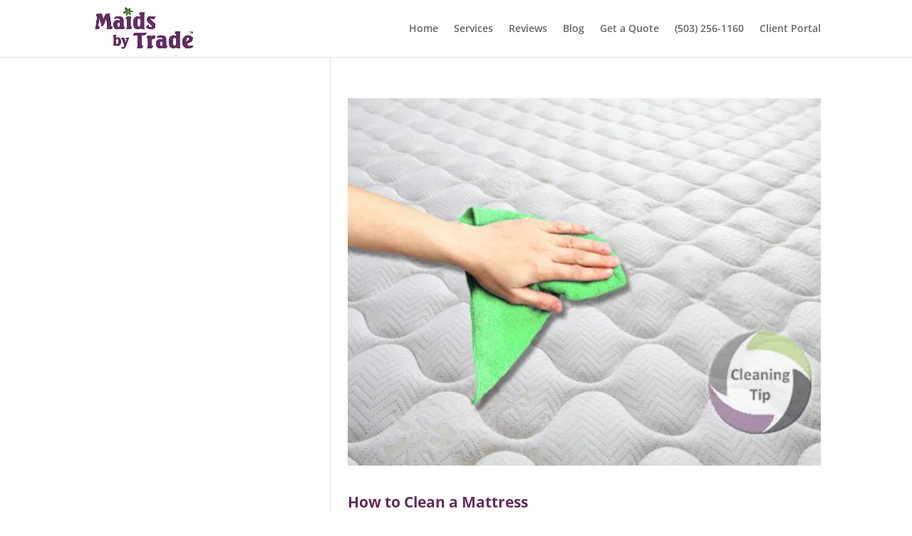

--- FILE ---
content_type: text/html; charset=UTF-8
request_url: https://maidsbytrade.com/category/cleaning-tips/page/27/
body_size: 10316
content:
<!DOCTYPE html><html lang="en"><head><meta charset="UTF-8" /><meta http-equiv="X-UA-Compatible" content="IE=edge"><link rel="pingback" href="https://maidsbytrade.com/xmlrpc.php" /> <script type="text/javascript">document.documentElement.className = 'js';</script> <link rel="preconnect" href="https://fonts.gstatic.com" crossorigin /><meta name='robots' content='index, follow, max-image-preview:large, max-snippet:-1, max-video-preview:-1' /> <script id="cookieyes" type="text/javascript" src="https://cdn-cookieyes.com/client_data/c0df9307d533d9bf1de9962b/script.js"></script><script type="text/javascript">let jqueryParams=[],jQuery=function(r){return jqueryParams=[...jqueryParams,r],jQuery},$=function(r){return jqueryParams=[...jqueryParams,r],$};window.jQuery=jQuery,window.$=jQuery;let customHeadScripts=!1;jQuery.fn=jQuery.prototype={},$.fn=jQuery.prototype={},jQuery.noConflict=function(r){if(window.jQuery)return jQuery=window.jQuery,$=window.jQuery,customHeadScripts=!0,jQuery.noConflict},jQuery.ready=function(r){jqueryParams=[...jqueryParams,r]},$.ready=function(r){jqueryParams=[...jqueryParams,r]},jQuery.load=function(r){jqueryParams=[...jqueryParams,r]},$.load=function(r){jqueryParams=[...jqueryParams,r]},jQuery.fn.ready=function(r){jqueryParams=[...jqueryParams,r]},$.fn.ready=function(r){jqueryParams=[...jqueryParams,r]};</script> <link media="all" href="https://maidsbytrade.com/wp-content/cache/autoptimize/css/autoptimize_9f2d7c115922945ea2a4f8c11378093c.css" rel="stylesheet"><title>Cleaning Tips Archives - Page 27 of 35 - Maids By Trade</title><link rel="canonical" href="https://maidsbytrade.com/category/cleaning-tips/page/27/" /><link rel="prev" href="https://maidsbytrade.com/category/cleaning-tips/page/26/" /><link rel="next" href="https://maidsbytrade.com/category/cleaning-tips/page/28/" /><meta property="og:locale" content="en_US" /><meta property="og:type" content="article" /><meta property="og:title" content="Cleaning Tips Archives" /><meta property="og:url" content="https://maidsbytrade.com/category/cleaning-tips/" /><meta property="og:site_name" content="Maids By Trade" /><meta name="twitter:card" content="summary_large_image" /><meta name="twitter:site" content="@MaidsbyTrade" /> <script type="application/ld+json" class="yoast-schema-graph">{"@context":"https://schema.org","@graph":[{"@type":"CollectionPage","@id":"https://maidsbytrade.com/category/cleaning-tips/","url":"https://maidsbytrade.com/category/cleaning-tips/page/27/","name":"Cleaning Tips Archives - Page 27 of 35 - Maids By Trade","isPartOf":{"@id":"https://maidsbytrade.com/#website"},"primaryImageOfPage":{"@id":"https://maidsbytrade.com/category/cleaning-tips/page/27/#primaryimage"},"image":{"@id":"https://maidsbytrade.com/category/cleaning-tips/page/27/#primaryimage"},"thumbnailUrl":"https://i0.wp.com/maidsbytrade.com/wp-content/uploads/2016/02/How-to-Clean-a-Mattress.jpg?fit=450%2C350&ssl=1","breadcrumb":{"@id":"https://maidsbytrade.com/category/cleaning-tips/page/27/#breadcrumb"},"inLanguage":"en"},{"@type":"ImageObject","inLanguage":"en","@id":"https://maidsbytrade.com/category/cleaning-tips/page/27/#primaryimage","url":"https://i0.wp.com/maidsbytrade.com/wp-content/uploads/2016/02/How-to-Clean-a-Mattress.jpg?fit=450%2C350&ssl=1","contentUrl":"https://i0.wp.com/maidsbytrade.com/wp-content/uploads/2016/02/How-to-Clean-a-Mattress.jpg?fit=450%2C350&ssl=1","width":450,"height":350,"caption":"How to Clean a Mattress"},{"@type":"BreadcrumbList","@id":"https://maidsbytrade.com/category/cleaning-tips/page/27/#breadcrumb","itemListElement":[{"@type":"ListItem","position":1,"name":"Home","item":"https://maidsbytrade.com/"},{"@type":"ListItem","position":2,"name":"Cleaning Tips"}]},{"@type":"WebSite","@id":"https://maidsbytrade.com/#website","url":"https://maidsbytrade.com/","name":"Maids By Trade","description":"Built on a spotless reputation.","publisher":{"@id":"https://maidsbytrade.com/#organization"},"potentialAction":[{"@type":"SearchAction","target":{"@type":"EntryPoint","urlTemplate":"https://maidsbytrade.com/?s={search_term_string}"},"query-input":{"@type":"PropertyValueSpecification","valueRequired":true,"valueName":"search_term_string"}}],"inLanguage":"en"},{"@type":"Organization","@id":"https://maidsbytrade.com/#organization","name":"Maids by Trade","url":"https://maidsbytrade.com/","logo":{"@type":"ImageObject","inLanguage":"en","@id":"https://maidsbytrade.com/#/schema/logo/image/","url":"https://i0.wp.com/maidsbytrade.com/wp-content/uploads/2019/11/MBT-Logo.2.png?fit=410%2C410&ssl=1","contentUrl":"https://i0.wp.com/maidsbytrade.com/wp-content/uploads/2019/11/MBT-Logo.2.png?fit=410%2C410&ssl=1","width":410,"height":410,"caption":"Maids by Trade"},"image":{"@id":"https://maidsbytrade.com/#/schema/logo/image/"},"sameAs":["https://www.facebook.com/MaidsbyTrade/","https://x.com/MaidsbyTrade","https://www.instagram.com/maidsbytrade/","https://www.linkedin.com/company/maids-by-trade/","https://www.pinterest.com/maidsbytrade/","https://www.youtube.com/channel/UCU_TejmQVCobSDf9MLfXgBQ"]}]}</script> <link rel='dns-prefetch' href='//stats.wp.com' /><link rel='dns-prefetch' href='//v0.wordpress.com' /><link rel='dns-prefetch' href='//i0.wp.com' /><link rel='dns-prefetch' href='//c0.wp.com' /><link rel="alternate" type="application/rss+xml" title="Maids By Trade &raquo; Feed" href="https://maidsbytrade.com/feed/" /><link rel="alternate" type="application/rss+xml" title="Maids By Trade &raquo; Comments Feed" href="https://maidsbytrade.com/comments/feed/" /><link rel="alternate" type="application/rss+xml" title="Maids By Trade &raquo; Cleaning Tips Category Feed" href="https://maidsbytrade.com/category/cleaning-tips/feed/" />  <script src="//www.googletagmanager.com/gtag/js?id=G-ZLG7REJCEE"  data-cfasync="false" data-wpfc-render="false" type="text/javascript" async></script> <script data-cfasync="false" data-wpfc-render="false" type="text/javascript">var mi_version = '9.2.0';
				var mi_track_user = true;
				var mi_no_track_reason = '';
								var MonsterInsightsDefaultLocations = {"page_location":"https:\/\/maidsbytrade.com\/category\/cleaning-tips\/page\/27\/"};
				if ( typeof MonsterInsightsPrivacyGuardFilter === 'function' ) {
					var MonsterInsightsLocations = (typeof MonsterInsightsExcludeQuery === 'object') ? MonsterInsightsPrivacyGuardFilter( MonsterInsightsExcludeQuery ) : MonsterInsightsPrivacyGuardFilter( MonsterInsightsDefaultLocations );
				} else {
					var MonsterInsightsLocations = (typeof MonsterInsightsExcludeQuery === 'object') ? MonsterInsightsExcludeQuery : MonsterInsightsDefaultLocations;
				}

								var disableStrs = [
										'ga-disable-G-ZLG7REJCEE',
									];

				/* Function to detect opted out users */
				function __gtagTrackerIsOptedOut() {
					for (var index = 0; index < disableStrs.length; index++) {
						if (document.cookie.indexOf(disableStrs[index] + '=true') > -1) {
							return true;
						}
					}

					return false;
				}

				/* Disable tracking if the opt-out cookie exists. */
				if (__gtagTrackerIsOptedOut()) {
					for (var index = 0; index < disableStrs.length; index++) {
						window[disableStrs[index]] = true;
					}
				}

				/* Opt-out function */
				function __gtagTrackerOptout() {
					for (var index = 0; index < disableStrs.length; index++) {
						document.cookie = disableStrs[index] + '=true; expires=Thu, 31 Dec 2099 23:59:59 UTC; path=/';
						window[disableStrs[index]] = true;
					}
				}

				if ('undefined' === typeof gaOptout) {
					function gaOptout() {
						__gtagTrackerOptout();
					}
				}
								window.dataLayer = window.dataLayer || [];

				window.MonsterInsightsDualTracker = {
					helpers: {},
					trackers: {},
				};
				if (mi_track_user) {
					function __gtagDataLayer() {
						dataLayer.push(arguments);
					}

					function __gtagTracker(type, name, parameters) {
						if (!parameters) {
							parameters = {};
						}

						if (parameters.send_to) {
							__gtagDataLayer.apply(null, arguments);
							return;
						}

						if (type === 'event') {
														parameters.send_to = monsterinsights_frontend.v4_id;
							var hookName = name;
							if (typeof parameters['event_category'] !== 'undefined') {
								hookName = parameters['event_category'] + ':' + name;
							}

							if (typeof MonsterInsightsDualTracker.trackers[hookName] !== 'undefined') {
								MonsterInsightsDualTracker.trackers[hookName](parameters);
							} else {
								__gtagDataLayer('event', name, parameters);
							}
							
						} else {
							__gtagDataLayer.apply(null, arguments);
						}
					}

					__gtagTracker('js', new Date());
					__gtagTracker('set', {
						'developer_id.dZGIzZG': true,
											});
					if ( MonsterInsightsLocations.page_location ) {
						__gtagTracker('set', MonsterInsightsLocations);
					}
										__gtagTracker('config', 'G-ZLG7REJCEE', {"forceSSL":"true"} );
															window.gtag = __gtagTracker;										(function () {
						/* https://developers.google.com/analytics/devguides/collection/analyticsjs/ */
						/* ga and __gaTracker compatibility shim. */
						var noopfn = function () {
							return null;
						};
						var newtracker = function () {
							return new Tracker();
						};
						var Tracker = function () {
							return null;
						};
						var p = Tracker.prototype;
						p.get = noopfn;
						p.set = noopfn;
						p.send = function () {
							var args = Array.prototype.slice.call(arguments);
							args.unshift('send');
							__gaTracker.apply(null, args);
						};
						var __gaTracker = function () {
							var len = arguments.length;
							if (len === 0) {
								return;
							}
							var f = arguments[len - 1];
							if (typeof f !== 'object' || f === null || typeof f.hitCallback !== 'function') {
								if ('send' === arguments[0]) {
									var hitConverted, hitObject = false, action;
									if ('event' === arguments[1]) {
										if ('undefined' !== typeof arguments[3]) {
											hitObject = {
												'eventAction': arguments[3],
												'eventCategory': arguments[2],
												'eventLabel': arguments[4],
												'value': arguments[5] ? arguments[5] : 1,
											}
										}
									}
									if ('pageview' === arguments[1]) {
										if ('undefined' !== typeof arguments[2]) {
											hitObject = {
												'eventAction': 'page_view',
												'page_path': arguments[2],
											}
										}
									}
									if (typeof arguments[2] === 'object') {
										hitObject = arguments[2];
									}
									if (typeof arguments[5] === 'object') {
										Object.assign(hitObject, arguments[5]);
									}
									if ('undefined' !== typeof arguments[1].hitType) {
										hitObject = arguments[1];
										if ('pageview' === hitObject.hitType) {
											hitObject.eventAction = 'page_view';
										}
									}
									if (hitObject) {
										action = 'timing' === arguments[1].hitType ? 'timing_complete' : hitObject.eventAction;
										hitConverted = mapArgs(hitObject);
										__gtagTracker('event', action, hitConverted);
									}
								}
								return;
							}

							function mapArgs(args) {
								var arg, hit = {};
								var gaMap = {
									'eventCategory': 'event_category',
									'eventAction': 'event_action',
									'eventLabel': 'event_label',
									'eventValue': 'event_value',
									'nonInteraction': 'non_interaction',
									'timingCategory': 'event_category',
									'timingVar': 'name',
									'timingValue': 'value',
									'timingLabel': 'event_label',
									'page': 'page_path',
									'location': 'page_location',
									'title': 'page_title',
									'referrer' : 'page_referrer',
								};
								for (arg in args) {
																		if (!(!args.hasOwnProperty(arg) || !gaMap.hasOwnProperty(arg))) {
										hit[gaMap[arg]] = args[arg];
									} else {
										hit[arg] = args[arg];
									}
								}
								return hit;
							}

							try {
								f.hitCallback();
							} catch (ex) {
							}
						};
						__gaTracker.create = newtracker;
						__gaTracker.getByName = newtracker;
						__gaTracker.getAll = function () {
							return [];
						};
						__gaTracker.remove = noopfn;
						__gaTracker.loaded = true;
						window['__gaTracker'] = __gaTracker;
					})();
									} else {
										console.log("");
					(function () {
						function __gtagTracker() {
							return null;
						}

						window['__gtagTracker'] = __gtagTracker;
						window['gtag'] = __gtagTracker;
					})();
									}</script> <meta content="Child Theme for Divi v.1.0" name="generator"/> <script data-cfasync="false" data-wpfc-render="false" type="text/javascript" id='monsterinsights-frontend-script-js-extra'>var monsterinsights_frontend = {"js_events_tracking":"true","download_extensions":"doc,pdf,ppt,zip,xls,docx,pptx,xlsx","inbound_paths":"[]","home_url":"https:\/\/maidsbytrade.com","hash_tracking":"false","v4_id":"G-ZLG7REJCEE"};</script> <script type="text/javascript" src="https://maidsbytrade.com/wp-includes/js/jquery/jquery.min.js" id="jquery-core-js"></script> <script type="text/javascript" id="jquery-js-after">jqueryParams.length&&$.each(jqueryParams,function(e,r){if("function"==typeof r){var n=String(r);n.replace("$","jQuery");var a=new Function("return "+n)();$(document).ready(a)}});</script> <script type="text/javascript" id="frontend-checklist-js-extra">var frontendChecklist = {"ajaxurl":"https:\/\/maidsbytrade.com\/wp-admin\/admin-ajax.php"};</script> <link rel="https://api.w.org/" href="https://maidsbytrade.com/wp-json/" /><link rel="alternate" title="JSON" type="application/json" href="https://maidsbytrade.com/wp-json/wp/v2/categories/159" /><link rel="EditURI" type="application/rsd+xml" title="RSD" href="https://maidsbytrade.com/xmlrpc.php?rsd" /><meta name="viewport" content="width=device-width, initial-scale=1.0, maximum-scale=1.0, user-scalable=0" /><link rel="icon" href="https://i0.wp.com/maidsbytrade.com/wp-content/uploads/2016/01/cropped-Maids-by-Trade-Favicon.png?fit=32%2C32&#038;ssl=1" sizes="32x32" /><link rel="icon" href="https://i0.wp.com/maidsbytrade.com/wp-content/uploads/2016/01/cropped-Maids-by-Trade-Favicon.png?fit=192%2C192&#038;ssl=1" sizes="192x192" /><link rel="apple-touch-icon" href="https://i0.wp.com/maidsbytrade.com/wp-content/uploads/2016/01/cropped-Maids-by-Trade-Favicon.png?fit=180%2C180&#038;ssl=1" /><meta name="msapplication-TileImage" content="https://i0.wp.com/maidsbytrade.com/wp-content/uploads/2016/01/cropped-Maids-by-Trade-Favicon.png?fit=270%2C270&#038;ssl=1" /></head><body class="archive paged category category-cleaning-tips category-159 paged-27 category-paged-27 et_pb_button_helper_class et_fixed_nav et_show_nav et_primary_nav_dropdown_animation_fade et_secondary_nav_dropdown_animation_fade et_header_style_left et_pb_footer_columns4 et_cover_background et_pb_gutter osx et_pb_gutters3 et_smooth_scroll et_left_sidebar et_divi_theme et-db"><div id="page-container"><header id="main-header" data-height-onload="66"><div class="container clearfix et_menu_container"><div class="logo_container"> <span class="logo_helper"></span> <a href="https://maidsbytrade.com/"> <img src="https://maidsbytrade.com/wp-content/uploads/2017/10/Maids-by-Trade-logo-11.png" alt="Maids By Trade" id="logo" data-height-percentage="100" /> </a></div><div id="et-top-navigation" data-height="66" data-fixed-height="40"><nav id="top-menu-nav"><ul id="top-menu" class="nav"><li id="menu-item-9168" class="menu-item menu-item-type-post_type menu-item-object-page menu-item-home menu-item-9168"><a href="https://maidsbytrade.com/">Home</a></li><li id="menu-item-72" class="menu-item menu-item-type-post_type menu-item-object-page menu-item-72"><a href="https://maidsbytrade.com/services/">Services</a></li><li id="menu-item-16523" class="menu-item menu-item-type-post_type menu-item-object-page menu-item-16523"><a href="https://maidsbytrade.com/reviews/">Reviews</a></li><li id="menu-item-16624" class="menu-item menu-item-type-post_type menu-item-object-page menu-item-16624"><a href="https://maidsbytrade.com/blogger/">Blog</a></li><li id="menu-item-17027" class="menu-item menu-item-type-custom menu-item-object-custom menu-item-17027"><a href="https://maidsbytrade.com/request-estimate/">Get a Quote</a></li><li id="menu-item-17023" class="menu-item menu-item-type-custom menu-item-object-custom menu-item-17023"><a href="tel:5032561160">(503) 256-1160</a></li><li id="menu-item-17067" class="menu-item menu-item-type-custom menu-item-object-custom menu-item-17067"><a href="https://clienthub.getjobber.com/client_hubs/7f254c78-3546-4225-bf0a-097677a29dfd/login/new?source=share_login">Client Portal</a></li></ul></nav><div id="et_mobile_nav_menu"><div class="mobile_nav closed"> <span class="select_page">Select Page</span> <span class="mobile_menu_bar mobile_menu_bar_toggle"></span></div></div></div></div><div class="et_search_outer"><div class="container et_search_form_container"><form role="search" method="get" class="et-search-form" action="https://maidsbytrade.com/"> <input type="search" class="et-search-field" placeholder="Search &hellip;" value="" name="s" title="Search for:" /></form> <span class="et_close_search_field"></span></div></div></header><div id="et-main-area"><div id="main-content"><div class="container"><div id="content-area" class="clearfix"><div id="left-area"><article id="post-2543" class="et_pb_post post-2543 post type-post status-publish format-standard has-post-thumbnail hentry category-cleaning-tips tag-bedroom tag-mattress tag-tips-and-tricks"> <a class="entry-featured-image-url" href="https://maidsbytrade.com/how-to-clean-a-mattress/"> <img src="https://i0.wp.com/maidsbytrade.com/wp-content/uploads/2016/02/How-to-Clean-a-Mattress.jpg?resize=450%2C350&#038;ssl=1" alt="How to Clean a Mattress" class="" width="1080" height="675" /> </a><h2 class="entry-title"><a href="https://maidsbytrade.com/how-to-clean-a-mattress/">How to Clean a Mattress</a></h2><p class="post-meta"><span class="published">Last updated Aug 24, 2018 at 10:07PM | Published on Feb 5, 2016</span> | <a href="https://maidsbytrade.com/category/cleaning-tips/" rel="category tag">Cleaning Tips</a> | <span class="comments-number"><a href="https://maidsbytrade.com/how-to-clean-a-mattress/#respond">1 comment</a></span></p>We spend a lot of time on our mattresses, and they accumulate different kinds of oils, bodily fluids, and dust.  It&#8217;s important to clean mattresses though, as it can improve your sleep and prevent contaminants from getting on your sheets and pillow. Cleaning and...</article><article id="post-2538" class="et_pb_post post-2538 post type-post status-publish format-standard has-post-thumbnail hentry category-cleaning-tips"> <a class="entry-featured-image-url" href="https://maidsbytrade.com/how-to-clean-a-lamp/"> <img src="https://i0.wp.com/maidsbytrade.com/wp-content/uploads/2016/02/How-to-Clean-a-Lamp-1.jpg?resize=450%2C350&#038;ssl=1" alt="How to Clean a Lamp" class="" width="1080" height="675" /> </a><h2 class="entry-title"><a href="https://maidsbytrade.com/how-to-clean-a-lamp/">How to Clean a Lamp</a></h2><p class="post-meta"><span class="published">Last updated Jun 22, 2016 at 2:41PM | Published on Feb 5, 2016</span> | <a href="https://maidsbytrade.com/category/cleaning-tips/" rel="category tag">Cleaning Tips</a> | <span class="comments-number"><a href="https://maidsbytrade.com/how-to-clean-a-lamp/#respond">0 comments</a></span></p>Has your lamp become yellow and dusty? Thinking of buying a new one? No need to waste money on a new lampshade. Lampshades are easy to clean—no elbow grease required. Remove the yellow from your lampshade with these tricks. Cotton, Silk, Linen, or Synthetic Lampshades...</article><article id="post-2530" class="et_pb_post post-2530 post type-post status-publish format-standard has-post-thumbnail hentry category-cleaning-tips"> <a class="entry-featured-image-url" href="https://maidsbytrade.com/how-to-organize-a-kitchen/"> <img src="https://i0.wp.com/maidsbytrade.com/wp-content/uploads/2016/02/How-to-Organize-a-Kitchen.jpg?resize=450%2C350&#038;ssl=1" alt="How to Organize a Kitchen" class="" width="1080" height="675" /> </a><h2 class="entry-title"><a href="https://maidsbytrade.com/how-to-organize-a-kitchen/">How to Organize a Kitchen</a></h2><p class="post-meta"><span class="published">Last updated Jun 22, 2016 at 2:41PM | Published on Feb 5, 2016</span> | <a href="https://maidsbytrade.com/category/cleaning-tips/" rel="category tag">Cleaning Tips</a> | <span class="comments-number"><a href="https://maidsbytrade.com/how-to-organize-a-kitchen/#respond">0 comments</a></span></p>Ever been hit with that &#8220;why didn&#8217;t I think of that?&#8221; feeling? Well, you&#8217;re about to be again. We&#8217;ve gathered up the best hacks and tricks for kitchen organization. Use these tips to design a kitchen perfect for cooking great meals with...</article><article id="post-2528" class="et_pb_post post-2528 post type-post status-publish format-standard has-post-thumbnail hentry category-cleaning-tips tag-baking-soda tag-cleaning tag-club-soda tag-coffee tag-how-to tag-stains"> <a class="entry-featured-image-url" href="https://maidsbytrade.com/how-to-remove-coffee-stains/"> <img src="https://i0.wp.com/maidsbytrade.com/wp-content/uploads/2016/02/How-to-Remove-Coffee-Stains.jpg?resize=450%2C350&#038;ssl=1" alt="How to Remove Coffee Stains" class="" width="1080" height="675" /> </a><h2 class="entry-title"><a href="https://maidsbytrade.com/how-to-remove-coffee-stains/">How to Remove Coffee Stains</a></h2><p class="post-meta"><span class="published">Last updated Aug 25, 2018 at 8:01PM | Published on Feb 5, 2016</span> | <a href="https://maidsbytrade.com/category/cleaning-tips/" rel="category tag">Cleaning Tips</a> | <span class="comments-number"><a href="https://maidsbytrade.com/how-to-remove-coffee-stains/#respond">0 comments</a></span></p>Coffee is a beautiful thing. It keeps us going on slow days and gives us that push when we really don&#8217;t want to do something. Unfortunately, spills and drips happen. Here are some ways to remove those awful coffee stains and get everything spotless again. &nbsp;...</article><article id="post-2523" class="et_pb_post post-2523 post type-post status-publish format-standard has-post-thumbnail hentry category-cleaning-tips tag-how-to tag-laundry tag-stains tag-tips-and-tricks"> <a class="entry-featured-image-url" href="https://maidsbytrade.com/how-to-remove-blood-stains/"> <img src="https://i0.wp.com/maidsbytrade.com/wp-content/uploads/2016/02/How-to-Remove-Blood-Stains.jpg?resize=450%2C350&#038;ssl=1" alt="How to Remove Blood Stains" class="" width="1080" height="675" /> </a><h2 class="entry-title"><a href="https://maidsbytrade.com/how-to-remove-blood-stains/">How to Remove Blood Stains</a></h2><p class="post-meta"><span class="published">Last updated Aug 25, 2018 at 5:57PM | Published on Feb 5, 2016</span> | <a href="https://maidsbytrade.com/category/cleaning-tips/" rel="category tag">Cleaning Tips</a> | <span class="comments-number"><a href="https://maidsbytrade.com/how-to-remove-blood-stains/#respond">0 comments</a></span></p>An accidental cut hurts your body, but it also hurts your clothes, too. Removing blood stains can be a pain without the right knowledge on how to do it. Blood stains are actually easy to remove. Read our tips to see how you can quickly fix blood-stained clothes with a...</article><article id="post-2522" class="et_pb_post post-2522 post type-post status-publish format-standard has-post-thumbnail hentry category-cleaning-tips"> <a class="entry-featured-image-url" href="https://maidsbytrade.com/how-to-remove-mud-stains/"> <img src="https://i0.wp.com/maidsbytrade.com/wp-content/uploads/2016/02/How-to-Remove-Mud-Stains.jpg?resize=450%2C350&#038;ssl=1" alt="How to Remove Mud Stains" class="" width="1080" height="675" /> </a><h2 class="entry-title"><a href="https://maidsbytrade.com/how-to-remove-mud-stains/">How to Remove Mud Stains</a></h2><p class="post-meta"><span class="published">Last updated Jun 22, 2016 at 2:41PM | Published on Feb 5, 2016</span> | <a href="https://maidsbytrade.com/category/cleaning-tips/" rel="category tag">Cleaning Tips</a> | <span class="comments-number"><a href="https://maidsbytrade.com/how-to-remove-mud-stains/#respond">0 comments</a></span></p>If you have a kid, stains are everywhere. They love to play hard and get dirty doing it (and maybe you do too!) For those mud stains and splatters, here are all the cleaning tips you could possibly need. Before Removing Mud Stains Let the mud dry before attempting to...</article><article id="post-2520" class="et_pb_post post-2520 post type-post status-publish format-standard has-post-thumbnail hentry category-cleaning-tips"> <a class="entry-featured-image-url" href="https://maidsbytrade.com/how-to-remove-grass-stains/"> <img src="https://i0.wp.com/maidsbytrade.com/wp-content/uploads/2016/02/How-to-Remove-Grass-Stains.jpg?resize=450%2C350&#038;ssl=1" alt="How to Remove Grass Stains" class="" width="1080" height="675" /> </a><h2 class="entry-title"><a href="https://maidsbytrade.com/how-to-remove-grass-stains/">How to Remove Grass Stains</a></h2><p class="post-meta"><span class="published">Last updated Jun 22, 2016 at 2:43PM | Published on Feb 5, 2016</span> | <a href="https://maidsbytrade.com/category/cleaning-tips/" rel="category tag">Cleaning Tips</a> | <span class="comments-number"><a href="https://maidsbytrade.com/how-to-remove-grass-stains/#respond">0 comments</a></span></p>If you have kids it&#8217;s guaranteed they will get grass stains while playing outside. You might get them yourself while gardening or doing yardwork. You don&#8217;t have to worry though because these green splotches are easy to remove. Here&#8217;s our guide on how...</article><article id="post-2513" class="et_pb_post post-2513 post type-post status-publish format-standard has-post-thumbnail hentry category-cleaning-tips"> <a class="entry-featured-image-url" href="https://maidsbytrade.com/how-to-clean-curtains/"> <img src="https://i0.wp.com/maidsbytrade.com/wp-content/uploads/2016/02/How-to-Clean-Curtains.jpg?resize=450%2C350&#038;ssl=1" alt="How to Clean Curtains" class="" width="1080" height="675" /> </a><h2 class="entry-title"><a href="https://maidsbytrade.com/how-to-clean-curtains/">How to Clean Curtains</a></h2><p class="post-meta"><span class="published">Last updated Jun 22, 2016 at 2:43PM | Published on Feb 5, 2016</span> | <a href="https://maidsbytrade.com/category/cleaning-tips/" rel="category tag">Cleaning Tips</a> | <span class="comments-number"><a href="https://maidsbytrade.com/how-to-clean-curtains/#respond">0 comments</a></span></p>Curtains occupy the border region separating your home from the outside. Because of this, both particles from the indoors and from the outdoor air seeping through your windows get stuck in the fibers. Curtains can collect a lot of dirt and particulates, but...</article><article id="post-2506" class="et_pb_post post-2506 post type-post status-publish format-standard has-post-thumbnail hentry category-cleaning-tips tag-cleaning tag-deep-cleaning tag-furniture tag-leather"> <a class="entry-featured-image-url" href="https://maidsbytrade.com/how-to-clean-leather-furniture/"> <img src="https://i0.wp.com/maidsbytrade.com/wp-content/uploads/2016/02/How-to-Clean-Leather-Furniture1.jpg?resize=450%2C350&#038;ssl=1" alt="How to Clean Leather Furniture" class="" width="1080" height="675" /> </a><h2 class="entry-title"><a href="https://maidsbytrade.com/how-to-clean-leather-furniture/">How to Clean Leather Furniture</a></h2><p class="post-meta"><span class="published">Last updated Aug 25, 2018 at 9:22PM | Published on Feb 5, 2016</span> | <a href="https://maidsbytrade.com/category/cleaning-tips/" rel="category tag">Cleaning Tips</a> | <span class="comments-number"><a href="https://maidsbytrade.com/how-to-clean-leather-furniture/#respond">0 comments</a></span></p>Leather is very popular because it&#8217;s durable and makes anything look fancier. It&#8217;s also a very easy material to clean and will last a long time with the proper care. Make your leather upholstery shine by following this guide on how to clean leather...</article><article id="post-2501" class="et_pb_post post-2501 post type-post status-publish format-standard has-post-thumbnail hentry category-cleaning-tips tag-cleaning tag-couch tag-leather tag-living-room tag-recliner"> <a class="entry-featured-image-url" href="https://maidsbytrade.com/how-to-clean-a-recliner/"> <img src="https://i0.wp.com/maidsbytrade.com/wp-content/uploads/2016/02/How-to-Clean-a-Recliner.jpg?resize=450%2C350&#038;ssl=1" alt="How to Clean a Recliner" class="" width="1080" height="675" /> </a><h2 class="entry-title"><a href="https://maidsbytrade.com/how-to-clean-a-recliner/">How to Clean a Recliner</a></h2><p class="post-meta"><span class="published">Last updated Aug 27, 2018 at 3:29PM | Published on Feb 4, 2016</span> | <a href="https://maidsbytrade.com/category/cleaning-tips/" rel="category tag">Cleaning Tips</a> | <span class="comments-number"><a href="https://maidsbytrade.com/how-to-clean-a-recliner/#respond">3 comments</a></span></p>Isn&#8217;t is wonderful to relax in a cozy recliner after a long day? It feels great to put your feet up, get some snacks, and watch TV for a bit. That is, until you spill your drink all over your clean recliner. If your recliner has had a similar mishap, or it just...</article><div class='wp-pagenavi' role='navigation'> <span class='pages'>Page 27 of 35</span><a class="first" aria-label="First Page" href="https://maidsbytrade.com/category/cleaning-tips/">« First</a><a class="previouspostslink" rel="prev" aria-label="Previous Page" href="https://maidsbytrade.com/category/cleaning-tips/page/26/">«</a><span class='extend'>...</span><a class="smaller page" title="Page 10" href="https://maidsbytrade.com/category/cleaning-tips/page/10/">10</a><a class="smaller page" title="Page 20" href="https://maidsbytrade.com/category/cleaning-tips/page/20/">20</a><span class='extend'>...</span><a class="page smaller" title="Page 24" href="https://maidsbytrade.com/category/cleaning-tips/page/24/">24</a><a class="page smaller" title="Page 25" href="https://maidsbytrade.com/category/cleaning-tips/page/25/">25</a><a class="page smaller" title="Page 26" href="https://maidsbytrade.com/category/cleaning-tips/page/26/">26</a><span aria-current='page' class='current'>27</span><a class="page larger" title="Page 28" href="https://maidsbytrade.com/category/cleaning-tips/page/28/">28</a><a class="page larger" title="Page 29" href="https://maidsbytrade.com/category/cleaning-tips/page/29/">29</a><a class="page larger" title="Page 30" href="https://maidsbytrade.com/category/cleaning-tips/page/30/">30</a><a class="page larger" title="Page 31" href="https://maidsbytrade.com/category/cleaning-tips/page/31/">31</a><span class='extend'>...</span><a class="nextpostslink" rel="next" aria-label="Next Page" href="https://maidsbytrade.com/category/cleaning-tips/page/28/">»</a><a class="last" aria-label="Last Page" href="https://maidsbytrade.com/category/cleaning-tips/page/35/">Last »</a></div></div></div></div></div> <span class="et_pb_scroll_top et-pb-icon"></span><footer id="main-footer"><div class="container"><div id="footer-widgets" class="clearfix"><div class="footer-widget"><div id="nav_menu-14" class="fwidget et_pb_widget widget_nav_menu"><div class="menu-footer-i-container"><ul id="menu-footer-i" class="menu"><li id="menu-item-14581" class="menu-item menu-item-type-post_type menu-item-object-page menu-item-14581"><a href="https://maidsbytrade.com/wiki/">Wiki</a></li><li id="menu-item-16342" class="menu-item menu-item-type-custom menu-item-object-custom menu-item-16342"><a href="https://maidsbytrade.com/about/">About</a></li><li id="menu-item-14584" class="menu-item menu-item-type-post_type menu-item-object-page menu-item-14584"><a href="https://maidsbytrade.com/house-cleaning-service-giving-back/">Giving Back</a></li><li id="menu-item-14585" class="menu-item menu-item-type-post_type menu-item-object-page menu-item-14585"><a href="https://maidsbytrade.com/jobs/">Job Listings</a></li><li id="menu-item-14587" class="menu-item menu-item-type-taxonomy menu-item-object-category current-menu-item menu-item-14587"><a href="https://maidsbytrade.com/category/cleaning-tips/" aria-current="page">Cleaning Tips</a></li><li id="menu-item-14588" class="menu-item menu-item-type-taxonomy menu-item-object-category menu-item-14588"><a href="https://maidsbytrade.com/category/savvy-humor/">Savvy Humor</a></li><li id="menu-item-17035" class="menu-item menu-item-type-post_type menu-item-object-page menu-item-17035"><a href="https://maidsbytrade.com/commercial-cleaning-services/">Business Sanitation</a></li></ul></div></div><div id="custom_html-3" class="widget_text fwidget et_pb_widget widget_custom_html"><div class="textwidget custom-html-widget"><iframe src="https://www.franchisegator.com/tracker.php?action=visit&g_id=3899&cc=1&landing_page=maidsbytrade-landing" height="1" width="1" style="width:1;height:1;border:0"></iframe></div></div></div><div class="footer-widget"><div id="nav_menu-15" class="fwidget et_pb_widget widget_nav_menu"><div class="menu-footer-ii-container"><ul id="menu-footer-ii" class="menu"><li id="menu-item-381" class="menu-item menu-item-type-post_type menu-item-object-page menu-item-381"><a href="https://maidsbytrade.com/faq/">FAQ</a></li><li id="menu-item-9262" class="menu-item menu-item-type-taxonomy menu-item-object-category menu-item-9262"><a href="https://maidsbytrade.com/category/tools/">Tools</a></li><li id="menu-item-325" class="menu-item menu-item-type-post_type menu-item-object-page menu-item-325"><a href="https://maidsbytrade.com/press-releases/">Media</a></li><li id="menu-item-9742" class="menu-item menu-item-type-post_type menu-item-object-page current_page_parent menu-item-9742"><a href="https://maidsbytrade.com/blog/">Blog Archive</a></li><li id="menu-item-2895" class="menu-item menu-item-type-post_type menu-item-object-page menu-item-2895"><a href="https://maidsbytrade.com/green-living/">Green Living</a></li><li id="menu-item-5031" class="menu-item menu-item-type-post_type menu-item-object-page menu-item-5031"><a href="https://maidsbytrade.com/ecopink-green-clean/">EcoPink™ System</a></li><li id="menu-item-2885" class="menu-item menu-item-type-post_type menu-item-object-page menu-item-2885"><a href="https://maidsbytrade.com/house-cleaning-facts/">Cleaning Facts</a></li></ul></div></div></div><div class="footer-widget"><div id="nav_menu-16" class="fwidget et_pb_widget widget_nav_menu"><div class="menu-footer-iii-container"><ul id="menu-footer-iii" class="menu"><li id="menu-item-380" class="menu-item menu-item-type-post_type menu-item-object-page menu-item-380"><a href="https://maidsbytrade.com/house-cleaning-service-disclaimer-notice/">Disclaimer</a></li><li id="menu-item-2896" class="menu-item menu-item-type-post_type menu-item-object-page menu-item-2896"><a href="https://maidsbytrade.com/background/">Background</a></li><li id="menu-item-2898" class="menu-item menu-item-type-post_type menu-item-object-page menu-item-2898"><a href="https://maidsbytrade.com/commitment/">Commitment</a></li><li id="menu-item-5032" class="menu-item menu-item-type-post_type menu-item-object-page menu-item-5032"><a href="https://maidsbytrade.com/house-cleaning-service-guarantee/">Our Guarantee</a></li><li id="menu-item-328" class="menu-item menu-item-type-post_type menu-item-object-page menu-item-privacy-policy menu-item-328"><a rel="privacy-policy" href="https://maidsbytrade.com/privacy-policy/">Privacy Policy</a></li><li id="menu-item-330" class="menu-item menu-item-type-post_type menu-item-object-page menu-item-330"><a href="https://maidsbytrade.com/code-of-ethics-and-conduct/">Code of Ethics</a></li><li id="menu-item-331" class="menu-item menu-item-type-post_type menu-item-object-page menu-item-331"><a href="https://maidsbytrade.com/terms-and-conditions/">Website Terms</a></li></ul></div></div></div><div class="footer-widget"><div id="image-13" class="fwidget et_pb_widget widget_image"><div class="jetpack-image-container"><a  href="https://maidsbytrade.com/"><img src="https://i0.wp.com/maidsbytrade.com/wp-content/uploads/2019/11/MBT-circle-Logo.png?resize=512%2C512&#038;ssl=1" alt="Maids by Trade logo" width="512" height="512" data-recalc-dims="1" /></a></div></div><div id="search-7" class="fwidget et_pb_widget widget_search"><form role="search" method="get" id="searchform" class="searchform" action="https://maidsbytrade.com/"><div> <label class="screen-reader-text" for="s">Search for:</label> <input type="text" value="" name="s" id="s" /> <input type="submit" id="searchsubmit" value="Search" /></div></form></div></div></div></div><div id="et-footer-nav"><div class="container"><ul id="menu-top-menu" class="bottom-nav"><li class="menu-item menu-item-type-post_type menu-item-object-page menu-item-home menu-item-9168"><a href="https://maidsbytrade.com/">Home</a></li><li class="menu-item menu-item-type-post_type menu-item-object-page menu-item-72"><a href="https://maidsbytrade.com/services/">Services</a></li><li class="menu-item menu-item-type-post_type menu-item-object-page menu-item-16523"><a href="https://maidsbytrade.com/reviews/">Reviews</a></li><li class="menu-item menu-item-type-post_type menu-item-object-page menu-item-16624"><a href="https://maidsbytrade.com/blogger/">Blog</a></li><li class="menu-item menu-item-type-custom menu-item-object-custom menu-item-17027"><a href="https://maidsbytrade.com/request-estimate/">Get a Quote</a></li><li class="menu-item menu-item-type-custom menu-item-object-custom menu-item-17023"><a href="tel:5032561160">(503) 256-1160</a></li><li class="menu-item menu-item-type-custom menu-item-object-custom menu-item-17067"><a href="https://clienthub.getjobber.com/client_hubs/7f254c78-3546-4225-bf0a-097677a29dfd/login/new?source=share_login">Client Portal</a></li></ul></div></div><div id="footer-bottom"><div class="container clearfix"><ul class="et-social-icons"><li class="et-social-icon et-social-facebook"> <a href="https://www.facebook.com/MaidsbyTrade" class="icon"> <span>Facebook</span> </a></li><li class="et-social-icon et-social-twitter"> <a href="https://www.twitter.com/MaidsbyTrade" class="icon"> <span>Twitter</span> </a></li><li class="et-social-icon et-social-rss"> <a href="https://maidsbytrade.com/feed/" class="icon"> <span>RSS</span> </a></li></ul></div></div></footer></div></div> <script type="text/javascript">/* MonsterInsights Scroll Tracking */
		if ( typeof(jQuery) !== 'undefined' ) {
		jQuery( document ).ready(function(){
		function monsterinsights_scroll_tracking_load() {
		if ( ( typeof(__gaTracker) !== 'undefined' && __gaTracker && __gaTracker.hasOwnProperty( "loaded" ) && __gaTracker.loaded == true ) || ( typeof(__gtagTracker) !== 'undefined' && __gtagTracker ) ) {
		(function(factory) {
		factory(jQuery);
		}(function($) {

		/* Scroll Depth */
		"use strict";
		var defaults = {
		percentage: true
		};

		var $window = $(window),
		cache = [],
		scrollEventBound = false,
		lastPixelDepth = 0;

		/*
		* Plugin
		*/

		$.scrollDepth = function(options) {

		var startTime = +new Date();

		options = $.extend({}, defaults, options);

		/*
		* Functions
		*/

		function sendEvent(action, label, scrollDistance, timing) {
		if ( 'undefined' === typeof MonsterInsightsObject || 'undefined' === typeof MonsterInsightsObject.sendEvent ) {
		return;
		}
			var paramName = action.toLowerCase();
	var fieldsArray = {
	send_to: 'G-ZLG7REJCEE',
	non_interaction: true
	};
	fieldsArray[paramName] = label;

	if (arguments.length > 3) {
	fieldsArray.scroll_timing = timing
	MonsterInsightsObject.sendEvent('event', 'scroll_depth', fieldsArray);
	} else {
	MonsterInsightsObject.sendEvent('event', 'scroll_depth', fieldsArray);
	}
			}

		function calculateMarks(docHeight) {
		return {
		'25%' : parseInt(docHeight * 0.25, 10),
		'50%' : parseInt(docHeight * 0.50, 10),
		'75%' : parseInt(docHeight * 0.75, 10),
		/* Cushion to trigger 100% event in iOS */
		'100%': docHeight - 5
		};
		}

		function checkMarks(marks, scrollDistance, timing) {
		/* Check each active mark */
		$.each(marks, function(key, val) {
		if ( $.inArray(key, cache) === -1 && scrollDistance >= val ) {
		sendEvent('Percentage', key, scrollDistance, timing);
		cache.push(key);
		}
		});
		}

		function rounded(scrollDistance) {
		/* Returns String */
		return (Math.floor(scrollDistance/250) * 250).toString();
		}

		function init() {
		bindScrollDepth();
		}

		/*
		* Public Methods
		*/

		/* Reset Scroll Depth with the originally initialized options */
		$.scrollDepth.reset = function() {
		cache = [];
		lastPixelDepth = 0;
		$window.off('scroll.scrollDepth');
		bindScrollDepth();
		};

		/* Add DOM elements to be tracked */
		$.scrollDepth.addElements = function(elems) {

		if (typeof elems == "undefined" || !$.isArray(elems)) {
		return;
		}

		$.merge(options.elements, elems);

		/* If scroll event has been unbound from window, rebind */
		if (!scrollEventBound) {
		bindScrollDepth();
		}

		};

		/* Remove DOM elements currently tracked */
		$.scrollDepth.removeElements = function(elems) {

		if (typeof elems == "undefined" || !$.isArray(elems)) {
		return;
		}

		$.each(elems, function(index, elem) {

		var inElementsArray = $.inArray(elem, options.elements);
		var inCacheArray = $.inArray(elem, cache);

		if (inElementsArray != -1) {
		options.elements.splice(inElementsArray, 1);
		}

		if (inCacheArray != -1) {
		cache.splice(inCacheArray, 1);
		}

		});

		};

		/*
		* Throttle function borrowed from:
		* Underscore.js 1.5.2
		* http://underscorejs.org
		* (c) 2009-2013 Jeremy Ashkenas, DocumentCloud and Investigative Reporters & Editors
		* Underscore may be freely distributed under the MIT license.
		*/

		function throttle(func, wait) {
		var context, args, result;
		var timeout = null;
		var previous = 0;
		var later = function() {
		previous = new Date;
		timeout = null;
		result = func.apply(context, args);
		};
		return function() {
		var now = new Date;
		if (!previous) previous = now;
		var remaining = wait - (now - previous);
		context = this;
		args = arguments;
		if (remaining <= 0) {
		clearTimeout(timeout);
		timeout = null;
		previous = now;
		result = func.apply(context, args);
		} else if (!timeout) {
		timeout = setTimeout(later, remaining);
		}
		return result;
		};
		}

		/*
		* Scroll Event
		*/

		function bindScrollDepth() {

		scrollEventBound = true;

		$window.on('scroll.scrollDepth', throttle(function() {
		/*
		* We calculate document and window height on each scroll event to
		* account for dynamic DOM changes.
		*/

		var docHeight = $(document).height(),
		winHeight = window.innerHeight ? window.innerHeight : $window.height(),
		scrollDistance = $window.scrollTop() + winHeight,

		/* Recalculate percentage marks */
		marks = calculateMarks(docHeight),

		/* Timing */
		timing = +new Date - startTime;

		checkMarks(marks, scrollDistance, timing);
		}, 500));

		}

		init();
		};

		/* UMD export */
		return $.scrollDepth;

		}));

		jQuery.scrollDepth();
		} else {
		setTimeout(monsterinsights_scroll_tracking_load, 200);
		}
		}
		monsterinsights_scroll_tracking_load();
		});
		}
		/* End MonsterInsights Scroll Tracking */</script> <script type="text/javascript" id="divi-custom-script-js-extra">var DIVI = {"item_count":"%d Item","items_count":"%d Items"};
var et_builder_utils_params = {"condition":{"diviTheme":true,"extraTheme":false},"scrollLocations":["app","top"],"builderScrollLocations":{"desktop":"app","tablet":"app","phone":"app"},"onloadScrollLocation":"app","builderType":"fe"};
var et_frontend_scripts = {"builderCssContainerPrefix":"#et-boc","builderCssLayoutPrefix":"#et-boc .et-l"};
var et_pb_custom = {"ajaxurl":"https:\/\/maidsbytrade.com\/wp-admin\/admin-ajax.php","images_uri":"https:\/\/maidsbytrade.com\/wp-content\/themes\/Divi\/images","builder_images_uri":"https:\/\/maidsbytrade.com\/wp-content\/themes\/Divi\/includes\/builder\/images","et_frontend_nonce":"bf972e6d33","subscription_failed":"Please, check the fields below to make sure you entered the correct information.","et_ab_log_nonce":"dcb6006f23","fill_message":"Please, fill in the following fields:","contact_error_message":"Please, fix the following errors:","invalid":"Invalid email","captcha":"Captcha","prev":"Prev","previous":"Previous","next":"Next","wrong_captcha":"You entered the wrong number in captcha.","wrong_checkbox":"Checkbox","ignore_waypoints":"no","is_divi_theme_used":"1","widget_search_selector":".widget_search","ab_tests":[],"is_ab_testing_active":"","page_id":"2543","unique_test_id":"","ab_bounce_rate":"5","is_cache_plugin_active":"yes","is_shortcode_tracking":"","tinymce_uri":"https:\/\/maidsbytrade.com\/wp-content\/themes\/Divi\/includes\/builder\/frontend-builder\/assets\/vendors","accent_color":"#977196","waypoints_options":[]};
var et_pb_box_shadow_elements = [];</script> <script type="text/javascript" src="https://stats.wp.com/e-202604.js" id="jetpack-stats-js" data-wp-strategy="defer"></script> <script type="text/javascript" id="jetpack-stats-js-after">_stq = window._stq || [];
_stq.push([ "view", JSON.parse("{\"v\":\"ext\",\"blog\":\"92260999\",\"post\":\"0\",\"tz\":\"-8\",\"srv\":\"maidsbytrade.com\",\"j\":\"1:13.1.4\"}") ]);
_stq.push([ "clickTrackerInit", "92260999", "0" ]);</script> <script defer src="https://maidsbytrade.com/wp-content/cache/autoptimize/js/autoptimize_d5716fa7f8472a3768560e71121b8f05.js"></script></body></html>
<!--
Performance optimized by W3 Total Cache. Learn more: https://www.boldgrid.com/w3-total-cache/

Content Delivery Network via N/A

Served from: maidsbytrade.com @ 2026-01-21 06:42:55 by W3 Total Cache
-->